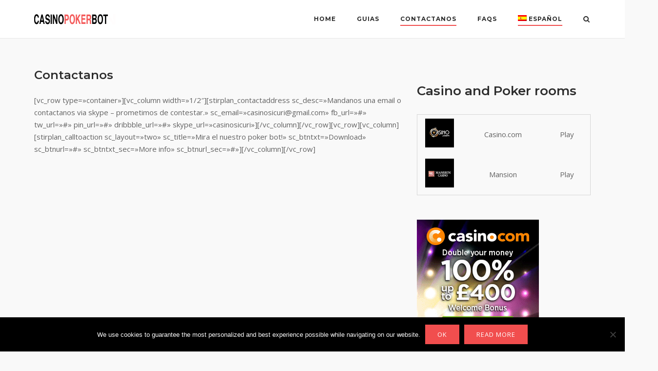

--- FILE ---
content_type: text/javascript
request_url: https://www.casinopokerbot.com/wp-content/themes/siteorigin-corp/js/jquery.theme.min.js?ver=1.20.0
body_size: 2961
content:
!function(m){m.fn.siteoriginCorpIsVisible=function(){var o=this[0].getBoundingClientRect();return 0<=o.bottom&&0<=o.right&&o.top<=(window.innerHeight||document.documentElement.clientHeight)&&o.left<=(window.innerWidth||document.documentElement.clientWidth)};m(document).on("mousemove",function(o){({x:o.pageX,y:o.pageY})}),void 0!==m.fn.fitVids&&m(".entry-content, .entry-content .panel, .entry-video, .woocommerce #main").fitVids({ignore:".tableauViz"}),m(document).ready(function(){m(".flexslider").each(function(){m(this).flexslider({animation:"slide",customDirectionNav:m(this).find(".flex-direction-nav a"),start:function(){m(".flexslider .slides img").show()}}),m(window).one("panelsStretchRows",function(){m("body:not(.siteorigin-panels-css-container) .siteorigin-panels-stretch .flexslider").flexslider().resize()})})}),m("body.no-js").removeClass("no-js"),m("body").hasClass("css3-animations")&&(m(".menu-item").children("a").on("focusin",function(){m(this).parents("ul, li").addClass("focus")}),m(".menu-item").children("a").on("click",function(){m(this).parents("ul, li").removeClass("focus")}),m(".menu-item").children("a").on("focusout",function(){m(this).parents("ul, li").removeClass("focus")})),m(document).ready(function(o){window.location.hash||(o('#site-navigation a[href="'+window.location.href+'"]').parent("li").addClass("current-menu-item"),o(window).on("click",function(){o("#site-navigation ul li").hasClass("current")?(o("#site-navigation li").removeClass("current-menu-item"),o("#site-navigation li.current-menu-ancestor").removeClass("current-menu-ancestor current-menu-parent")):0==o(document).scrollTop()&&(o('#site-navigation a[href="'+window.location.href+'"]').parent("li").addClass("current-menu-item"),o('#site-navigation a[href="'+window.location.href+'"]').parents("li.menu-item-has-children").addClass("current-menu-ancestor current-menu-parent"))}))});function r(){var o,t=m("#wpadminbar").outerHeight(),e=m("body").hasClass("admin-bar"),i=m("header").hasClass("sticky"),n=m(".site-header");if(o=i&&e&&600<m(window).width()?t+m("header").outerHeight()-1:i?m("header").outerHeight()-1:0,n.data("scale-logo")&&!n.hasClass("stuck")){var s=parseInt(n.css("padding-bottom"));o+=s-s*siteoriginCorp.logoScale*2}return o}m.fn.siteoriginCorpSmoothScroll=function(){m("body").hasClass("disable-smooth-scroll")||m(this).on("click",function(o){var t=this.hash.substring(1);if(0<m(".panel-grid [id*="+t+"]").length?(m("#site-navigation .current").removeClass("current"),m(this).parent("li").addClass("current")):m("#site-navigation .current").removeClass("current"),location.pathname.replace(/^\//,"")==this.pathname.replace(/^\//,"")&&location.hostname==this.hostname){var e=m(this.hash);if((e=e.length?e:m("[name="+this.hash.slice(1)+"]")).length)return m("html, body").stop().animate({scrollTop:e.offset().top-r()},{duration:1200,start:function(){m("html, body").on("wheel touchmove",function(){m("html, body").stop().off("wheel touchmove")})},complete:function(){m("html, body").finish().off("wheel touchmove")}}),!1}})},m(window).on("load",function(){if(m('#site-navigation a[href*="#"]:not([href="#"]), .comments-link a[href*="#"]:not([href="#"]), .woocommerce-review-link[href*="#"]:not([href="#"]), .corp-scroll[href*="#"]:not([href="#"])').siteoriginCorpSmoothScroll(),location.pathname.replace(/^\//,"")==window.location.pathname.replace(/^\//,"")&&location.hostname==window.location.hostname){var o=m(window.location.hash);o.length&&setTimeout(function(){m("html, body").animate({scrollTop:o.offset().top-r()},0,function(){m("#masthead").hasClass("sticky-menu")&&smSetup()})},100)}}),m(window).on("scroll",function(){var s=m(window).scrollTop(),a="no";m(".panel-row-style").each(function(){var o="#"+m(this).attr("id"),t=m(this).offset().top-1,e=m(this).outerHeight(),i=t-r(),n=t+e-r();if(i<=s&&s<=n)return a="yes",m("#site-navigation .current").removeClass("current"),m('#site-navigation a[href$="'+o+'"]').parent("li").addClass("current"),!1;"no"===a&&m("#site-navigation .current").removeClass("current")})});var i=!1;m("#mobile-menu-button").on("click",function(o){o.preventDefault();var t=m(this);if(t.toggleClass("to-close"),!1===i){(i=m("<div></div>").append(m(".main-navigation ul").first().clone()).attr("id","mobile-navigation").appendTo("#masthead").hide()).find("#primary-menu").show().css("opacity",1),i.find(".menu-item-has-children > a").addClass("has-dropdown"),i.find(".page_item_has_children > a").addClass("has-dropdown"),i.find(".has-dropdown").after('<button class="dropdown-toggle" aria-expanded="false"><i class="icon-angle-down" aria-hidden="true"></i></button>'),i.find(".dropdown-toggle").on("click",function(o){o.preventDefault(),m(this).toggleClass("toggle-open").next(".children, .sub-menu").slideToggle("fast")}),i.find(".has-dropdown").on("click",function(o){void 0!==m(this).attr("href")&&"#"!=m(this).attr("href")||(o.preventDefault(),m(this).siblings(".dropdown-toggle").trigger("click"))});function e(){if(m("#masthead").hasClass("sticky")){var o="fixed"===m("#wpadminbar").css("position")?m("#wpadminbar").outerHeight():0,t=m("#masthead").innerHeight(),e=m(window).height()-t-o;m("#mobile-navigation").css("max-height",e)}}e(),m(window).on("resize",e),m("#mobile-navigation").on("scroll",e)}i.slideToggle("fast"),m("#mobile-navigation a").on("click",function(o){(!m(this).hasClass("has-dropdown")||void 0!==m(this).attr("href")&&"#"!==m(this).attr("href"))&&i.is(" :visible")&&i.slideUp("fast"),t.removeClass("to-close")}),m('#mobile-navigation a[href*="#"]:not([href="#"])').siteoriginCorpSmoothScroll()}),m("#search-button").on("click",function(o){o.preventDefault();var t=m(this);t.toggleClass("close-search"),m("input[type='search']").each(function(){m(this).attr("size",m(this).attr("placeholder").length)});function e(){var o=m(window).width(),t=m(window).height();m("#fullscreen-search").css({height:t+"px",width:o+"px"})}e(),m(window).on("resize",e),t.hasClass("close-search")?(m("body").css("margin-right",window.innerWidth-m("body").width()+"px"),m("body").css("overflow","hidden")):(m("body").css("overflow",""),m("body").css("margin-right","")),m("#fullscreen-search").slideToggle("fast"),m("#fullscreen-search input").trigger("focus")}),m("#fullscreen-search-form").on("submit",function(){m(this).find("button svg").hide(),m(this).find("button svg:last-child").show()}),m("#fullscreen-search #search-close-button").on("click",function(o){o.preventDefault(),m("#search-button.close-search").trigger("click")}),m(document).on("keyup",function(o){27===o.keyCode&&m("#search-button.close-search").trigger("click")});function o(){var o=window.pageYOffset||document.documentElement.scrollTop;(m("#masthead").length?m("#masthead").outerHeight():m(window).outerHeight()/2)<o?m("#scroll-to-top").hasClass("show")||m("#scroll-to-top").css("pointer-events","auto").addClass("show"):m("#scroll-to-top").hasClass("show")&&m("#scroll-to-top").css("pointer-events","none").removeClass("show")}o(),m(window).on("scroll",o),m("#scroll-to-top").on("click",function(){m("html, body").stop().animate({scrollTop:0})}),("ontouchstart"in document.documentElement||window.navigator.msMaxTouchPoints||window.navigator.MaxTouchPoints)&&(/iPad|iPhone|iPod/.test(navigator.userAgent)&&!window.MSStream&&(m("body").css("cursor","pointer"),m("body").addClass("ios")),m(".main-navigation #primary-menu").find(".menu-item-has-children > a").each(function(){m(this).on("click touchend",function(o){var t=m(this);o.stopPropagation(),"click"!=o.type&&(t.parent().hasClass("hover")||(m(".menu-item.hover").removeClass("hover"),t.parents(".menu-item").addClass("hover"),o.preventDefault()),m(document).one("click",function(){t.parent().removeClass("hover")}))})})),m("#portfolio-loop").length&&($infinite_scroll=0,m(document.body).on("post-load",function(){var o=m("#portfolio-loop");$infinite_scroll+=1;o=m("#projects-container");var t=m("#infinite-view-"+$infinite_scroll).find(".jetpack-portfolio.post");t.hide(),o.append(t).isotope("appended",t)})),m(window).on("load",function(){siteoriginCorp.logoScale=parseFloat(siteoriginCorp.logoScale),m(".blog-layout-masonry").length&&m(".blog-layout-masonry").masonry({itemSelector:".hentry",columnWidth:".hentry"});var t=m("#projects-container");m(".portfolio-filter-terms").length&&t.isotope({itemSelector:".post",filter:"*",layoutMode:"fitRows",resizable:!0}),m(".portfolio-filter-terms button").on("click",function(){var o=m(this).attr("data-filter");return t.isotope({filter:o}),m(".portfolio-filter-terms button").removeClass("active"),m(this).addClass("active"),!1});var i=m("#masthead"),n={top:parseInt(i.css("padding-top")),bottom:parseInt(i.css("padding-bottom"))};if(i.data("scale-logo")){var s=i.find(".site-branding img"),o=s.width(),e=s.height(),a=o*siteoriginCorp.logoScale,r=e*siteoriginCorp.logoScale;m(".site-branding img").wrap('<span class="custom-logo-wrapper"></span>');function l(){var o=i.find(".site-branding > *"),t=window.pageYOffset||document.documentElement.scrollTop;if(t>siteoriginCorp.stickyOffset?i.css({"padding-top":n.top*siteoriginCorp.logoScale,"padding-bottom":n.bottom*siteoriginCorp.logoScale}).addClass("stuck"):i.css({"padding-top":n.top,"padding-bottom":n.bottom}).removeClass("stuck"),s.length)if(0<t){var e=siteoriginCorp.logoScale+Math.max(0,48-t)/48*(1-siteoriginCorp.logoScale);s.height()==r&&s.width()==a&&e==siteoriginCorp.logoScale||m(".site-branding img").css({width:100*e+"%"})}else m(".site-branding img").css({width:""});else 0<t?o.css("transform","scale("+siteoriginCorp.logoScale+")"):o.css("transform","scale(1)")}l(),m(window).on("scroll resize",l)}if(m("#masthead").hasClass("sticky")){i=m("#masthead");function c(){m(window).scrollTop()>siteoriginCorp.stickyOffset?m(i).addClass("stuck"):m(i).removeClass("stuck")}var d=m('<div class="masthead-sentinel"></div>').insertAfter(i),h=m("#topbar"),u=m('#topbar .woocommerce-store-notice[style*="display: none"]');c(),m(window).on("scroll",c);function p(){m("body").hasClass("mobile-header-ns")&&m(window).width()<siteoriginCorp.collapse||(!1!==d&&d.css("height",i.outerHeight()),m("body").hasClass("no-topbar")||h.siteoriginCorpIsVisible()||m("body").addClass("topbar-out"),h.length&&m("body").hasClass("topbar-out")&&h.siteoriginCorpIsVisible()&&m("body").removeClass("topbar-out"),m("body").hasClass("no-topbar")&&!m(window).scrollTop()&&m("body").addClass("topbar-out"),m("body").hasClass("no-topbar")||!m("body").hasClass("no-topbar")&&m("body").hasClass("topbar-out")||u.length?(window.pageYOffset||document.documentElement.scrollTop)>siteoriginCorp.stickyOffset?i.css("position","fixed"):i.css("position","absolute"):m("body").hasClass("no-topbar")||m("body").hasClass("topbar-out")||i.css("position","absolute"))}p(),m(window).on("resize scroll",p)}})}(jQuery);